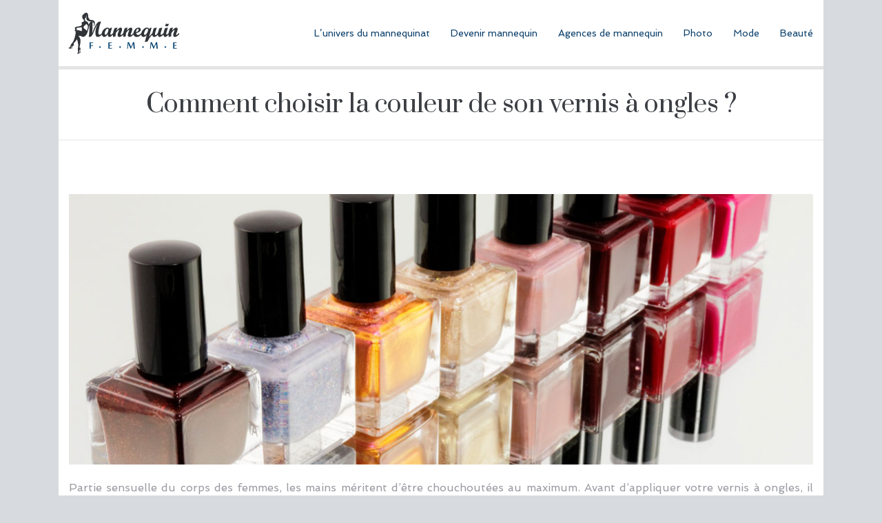

--- FILE ---
content_type: text/html; charset=UTF-8
request_url: https://www.mannequin-femme.fr/comment-choisir-la-couleur-de-son-vernis-a-ongles/
body_size: 8607
content:
<!DOCTYPE html>
<html>
<head lang="fr-FR">
<meta charset="UTF-8">
<meta name="viewport" content="width=device-width">
<link rel="shortcut icon" href="https://www.mannequin-femme.fr/wp-content/uploads/2018/07/favicon.png" /><link val="hotel-haven-themefuse" ver="v 3.18.4" />
<meta name='robots' content='max-image-preview:large' />
<link rel='dns-prefetch' href='//stackpath.bootstrapcdn.com' />
<title>Choisir son vernis à ongles</title><meta name="description" content="Il y a différents éléments à prendre en compte lorsque vous achetez du vernis à ongles. Vous pouvez soit acheter du vernis en fonction de votre couleur de peau soit en fonction de votre tenue pour une occasion spéciale ! "><link rel="alternate" title="oEmbed (JSON)" type="application/json+oembed" href="https://www.mannequin-femme.fr/wp-json/oembed/1.0/embed?url=https%3A%2F%2Fwww.mannequin-femme.fr%2Fcomment-choisir-la-couleur-de-son-vernis-a-ongles%2F" />
<link rel="alternate" title="oEmbed (XML)" type="text/xml+oembed" href="https://www.mannequin-femme.fr/wp-json/oembed/1.0/embed?url=https%3A%2F%2Fwww.mannequin-femme.fr%2Fcomment-choisir-la-couleur-de-son-vernis-a-ongles%2F&#038;format=xml" />
<style id='wp-img-auto-sizes-contain-inline-css' type='text/css'>
img:is([sizes=auto i],[sizes^="auto," i]){contain-intrinsic-size:3000px 1500px}
/*# sourceURL=wp-img-auto-sizes-contain-inline-css */
</style>
<style id='wp-block-library-inline-css' type='text/css'>
:root{--wp-block-synced-color:#7a00df;--wp-block-synced-color--rgb:122,0,223;--wp-bound-block-color:var(--wp-block-synced-color);--wp-editor-canvas-background:#ddd;--wp-admin-theme-color:#007cba;--wp-admin-theme-color--rgb:0,124,186;--wp-admin-theme-color-darker-10:#006ba1;--wp-admin-theme-color-darker-10--rgb:0,107,160.5;--wp-admin-theme-color-darker-20:#005a87;--wp-admin-theme-color-darker-20--rgb:0,90,135;--wp-admin-border-width-focus:2px}@media (min-resolution:192dpi){:root{--wp-admin-border-width-focus:1.5px}}.wp-element-button{cursor:pointer}:root .has-very-light-gray-background-color{background-color:#eee}:root .has-very-dark-gray-background-color{background-color:#313131}:root .has-very-light-gray-color{color:#eee}:root .has-very-dark-gray-color{color:#313131}:root .has-vivid-green-cyan-to-vivid-cyan-blue-gradient-background{background:linear-gradient(135deg,#00d084,#0693e3)}:root .has-purple-crush-gradient-background{background:linear-gradient(135deg,#34e2e4,#4721fb 50%,#ab1dfe)}:root .has-hazy-dawn-gradient-background{background:linear-gradient(135deg,#faaca8,#dad0ec)}:root .has-subdued-olive-gradient-background{background:linear-gradient(135deg,#fafae1,#67a671)}:root .has-atomic-cream-gradient-background{background:linear-gradient(135deg,#fdd79a,#004a59)}:root .has-nightshade-gradient-background{background:linear-gradient(135deg,#330968,#31cdcf)}:root .has-midnight-gradient-background{background:linear-gradient(135deg,#020381,#2874fc)}:root{--wp--preset--font-size--normal:16px;--wp--preset--font-size--huge:42px}.has-regular-font-size{font-size:1em}.has-larger-font-size{font-size:2.625em}.has-normal-font-size{font-size:var(--wp--preset--font-size--normal)}.has-huge-font-size{font-size:var(--wp--preset--font-size--huge)}.has-text-align-center{text-align:center}.has-text-align-left{text-align:left}.has-text-align-right{text-align:right}.has-fit-text{white-space:nowrap!important}#end-resizable-editor-section{display:none}.aligncenter{clear:both}.items-justified-left{justify-content:flex-start}.items-justified-center{justify-content:center}.items-justified-right{justify-content:flex-end}.items-justified-space-between{justify-content:space-between}.screen-reader-text{border:0;clip-path:inset(50%);height:1px;margin:-1px;overflow:hidden;padding:0;position:absolute;width:1px;word-wrap:normal!important}.screen-reader-text:focus{background-color:#ddd;clip-path:none;color:#444;display:block;font-size:1em;height:auto;left:5px;line-height:normal;padding:15px 23px 14px;text-decoration:none;top:5px;width:auto;z-index:100000}html :where(.has-border-color){border-style:solid}html :where([style*=border-top-color]){border-top-style:solid}html :where([style*=border-right-color]){border-right-style:solid}html :where([style*=border-bottom-color]){border-bottom-style:solid}html :where([style*=border-left-color]){border-left-style:solid}html :where([style*=border-width]){border-style:solid}html :where([style*=border-top-width]){border-top-style:solid}html :where([style*=border-right-width]){border-right-style:solid}html :where([style*=border-bottom-width]){border-bottom-style:solid}html :where([style*=border-left-width]){border-left-style:solid}html :where(img[class*=wp-image-]){height:auto;max-width:100%}:where(figure){margin:0 0 1em}html :where(.is-position-sticky){--wp-admin--admin-bar--position-offset:var(--wp-admin--admin-bar--height,0px)}@media screen and (max-width:600px){html :where(.is-position-sticky){--wp-admin--admin-bar--position-offset:0px}}

/*# sourceURL=wp-block-library-inline-css */
</style><style id='global-styles-inline-css' type='text/css'>
:root{--wp--preset--aspect-ratio--square: 1;--wp--preset--aspect-ratio--4-3: 4/3;--wp--preset--aspect-ratio--3-4: 3/4;--wp--preset--aspect-ratio--3-2: 3/2;--wp--preset--aspect-ratio--2-3: 2/3;--wp--preset--aspect-ratio--16-9: 16/9;--wp--preset--aspect-ratio--9-16: 9/16;--wp--preset--color--black: #000000;--wp--preset--color--cyan-bluish-gray: #abb8c3;--wp--preset--color--white: #ffffff;--wp--preset--color--pale-pink: #f78da7;--wp--preset--color--vivid-red: #cf2e2e;--wp--preset--color--luminous-vivid-orange: #ff6900;--wp--preset--color--luminous-vivid-amber: #fcb900;--wp--preset--color--light-green-cyan: #7bdcb5;--wp--preset--color--vivid-green-cyan: #00d084;--wp--preset--color--pale-cyan-blue: #8ed1fc;--wp--preset--color--vivid-cyan-blue: #0693e3;--wp--preset--color--vivid-purple: #9b51e0;--wp--preset--gradient--vivid-cyan-blue-to-vivid-purple: linear-gradient(135deg,rgb(6,147,227) 0%,rgb(155,81,224) 100%);--wp--preset--gradient--light-green-cyan-to-vivid-green-cyan: linear-gradient(135deg,rgb(122,220,180) 0%,rgb(0,208,130) 100%);--wp--preset--gradient--luminous-vivid-amber-to-luminous-vivid-orange: linear-gradient(135deg,rgb(252,185,0) 0%,rgb(255,105,0) 100%);--wp--preset--gradient--luminous-vivid-orange-to-vivid-red: linear-gradient(135deg,rgb(255,105,0) 0%,rgb(207,46,46) 100%);--wp--preset--gradient--very-light-gray-to-cyan-bluish-gray: linear-gradient(135deg,rgb(238,238,238) 0%,rgb(169,184,195) 100%);--wp--preset--gradient--cool-to-warm-spectrum: linear-gradient(135deg,rgb(74,234,220) 0%,rgb(151,120,209) 20%,rgb(207,42,186) 40%,rgb(238,44,130) 60%,rgb(251,105,98) 80%,rgb(254,248,76) 100%);--wp--preset--gradient--blush-light-purple: linear-gradient(135deg,rgb(255,206,236) 0%,rgb(152,150,240) 100%);--wp--preset--gradient--blush-bordeaux: linear-gradient(135deg,rgb(254,205,165) 0%,rgb(254,45,45) 50%,rgb(107,0,62) 100%);--wp--preset--gradient--luminous-dusk: linear-gradient(135deg,rgb(255,203,112) 0%,rgb(199,81,192) 50%,rgb(65,88,208) 100%);--wp--preset--gradient--pale-ocean: linear-gradient(135deg,rgb(255,245,203) 0%,rgb(182,227,212) 50%,rgb(51,167,181) 100%);--wp--preset--gradient--electric-grass: linear-gradient(135deg,rgb(202,248,128) 0%,rgb(113,206,126) 100%);--wp--preset--gradient--midnight: linear-gradient(135deg,rgb(2,3,129) 0%,rgb(40,116,252) 100%);--wp--preset--font-size--small: 13px;--wp--preset--font-size--medium: 20px;--wp--preset--font-size--large: 36px;--wp--preset--font-size--x-large: 42px;--wp--preset--spacing--20: 0.44rem;--wp--preset--spacing--30: 0.67rem;--wp--preset--spacing--40: 1rem;--wp--preset--spacing--50: 1.5rem;--wp--preset--spacing--60: 2.25rem;--wp--preset--spacing--70: 3.38rem;--wp--preset--spacing--80: 5.06rem;--wp--preset--shadow--natural: 6px 6px 9px rgba(0, 0, 0, 0.2);--wp--preset--shadow--deep: 12px 12px 50px rgba(0, 0, 0, 0.4);--wp--preset--shadow--sharp: 6px 6px 0px rgba(0, 0, 0, 0.2);--wp--preset--shadow--outlined: 6px 6px 0px -3px rgb(255, 255, 255), 6px 6px rgb(0, 0, 0);--wp--preset--shadow--crisp: 6px 6px 0px rgb(0, 0, 0);}:where(.is-layout-flex){gap: 0.5em;}:where(.is-layout-grid){gap: 0.5em;}body .is-layout-flex{display: flex;}.is-layout-flex{flex-wrap: wrap;align-items: center;}.is-layout-flex > :is(*, div){margin: 0;}body .is-layout-grid{display: grid;}.is-layout-grid > :is(*, div){margin: 0;}:where(.wp-block-columns.is-layout-flex){gap: 2em;}:where(.wp-block-columns.is-layout-grid){gap: 2em;}:where(.wp-block-post-template.is-layout-flex){gap: 1.25em;}:where(.wp-block-post-template.is-layout-grid){gap: 1.25em;}.has-black-color{color: var(--wp--preset--color--black) !important;}.has-cyan-bluish-gray-color{color: var(--wp--preset--color--cyan-bluish-gray) !important;}.has-white-color{color: var(--wp--preset--color--white) !important;}.has-pale-pink-color{color: var(--wp--preset--color--pale-pink) !important;}.has-vivid-red-color{color: var(--wp--preset--color--vivid-red) !important;}.has-luminous-vivid-orange-color{color: var(--wp--preset--color--luminous-vivid-orange) !important;}.has-luminous-vivid-amber-color{color: var(--wp--preset--color--luminous-vivid-amber) !important;}.has-light-green-cyan-color{color: var(--wp--preset--color--light-green-cyan) !important;}.has-vivid-green-cyan-color{color: var(--wp--preset--color--vivid-green-cyan) !important;}.has-pale-cyan-blue-color{color: var(--wp--preset--color--pale-cyan-blue) !important;}.has-vivid-cyan-blue-color{color: var(--wp--preset--color--vivid-cyan-blue) !important;}.has-vivid-purple-color{color: var(--wp--preset--color--vivid-purple) !important;}.has-black-background-color{background-color: var(--wp--preset--color--black) !important;}.has-cyan-bluish-gray-background-color{background-color: var(--wp--preset--color--cyan-bluish-gray) !important;}.has-white-background-color{background-color: var(--wp--preset--color--white) !important;}.has-pale-pink-background-color{background-color: var(--wp--preset--color--pale-pink) !important;}.has-vivid-red-background-color{background-color: var(--wp--preset--color--vivid-red) !important;}.has-luminous-vivid-orange-background-color{background-color: var(--wp--preset--color--luminous-vivid-orange) !important;}.has-luminous-vivid-amber-background-color{background-color: var(--wp--preset--color--luminous-vivid-amber) !important;}.has-light-green-cyan-background-color{background-color: var(--wp--preset--color--light-green-cyan) !important;}.has-vivid-green-cyan-background-color{background-color: var(--wp--preset--color--vivid-green-cyan) !important;}.has-pale-cyan-blue-background-color{background-color: var(--wp--preset--color--pale-cyan-blue) !important;}.has-vivid-cyan-blue-background-color{background-color: var(--wp--preset--color--vivid-cyan-blue) !important;}.has-vivid-purple-background-color{background-color: var(--wp--preset--color--vivid-purple) !important;}.has-black-border-color{border-color: var(--wp--preset--color--black) !important;}.has-cyan-bluish-gray-border-color{border-color: var(--wp--preset--color--cyan-bluish-gray) !important;}.has-white-border-color{border-color: var(--wp--preset--color--white) !important;}.has-pale-pink-border-color{border-color: var(--wp--preset--color--pale-pink) !important;}.has-vivid-red-border-color{border-color: var(--wp--preset--color--vivid-red) !important;}.has-luminous-vivid-orange-border-color{border-color: var(--wp--preset--color--luminous-vivid-orange) !important;}.has-luminous-vivid-amber-border-color{border-color: var(--wp--preset--color--luminous-vivid-amber) !important;}.has-light-green-cyan-border-color{border-color: var(--wp--preset--color--light-green-cyan) !important;}.has-vivid-green-cyan-border-color{border-color: var(--wp--preset--color--vivid-green-cyan) !important;}.has-pale-cyan-blue-border-color{border-color: var(--wp--preset--color--pale-cyan-blue) !important;}.has-vivid-cyan-blue-border-color{border-color: var(--wp--preset--color--vivid-cyan-blue) !important;}.has-vivid-purple-border-color{border-color: var(--wp--preset--color--vivid-purple) !important;}.has-vivid-cyan-blue-to-vivid-purple-gradient-background{background: var(--wp--preset--gradient--vivid-cyan-blue-to-vivid-purple) !important;}.has-light-green-cyan-to-vivid-green-cyan-gradient-background{background: var(--wp--preset--gradient--light-green-cyan-to-vivid-green-cyan) !important;}.has-luminous-vivid-amber-to-luminous-vivid-orange-gradient-background{background: var(--wp--preset--gradient--luminous-vivid-amber-to-luminous-vivid-orange) !important;}.has-luminous-vivid-orange-to-vivid-red-gradient-background{background: var(--wp--preset--gradient--luminous-vivid-orange-to-vivid-red) !important;}.has-very-light-gray-to-cyan-bluish-gray-gradient-background{background: var(--wp--preset--gradient--very-light-gray-to-cyan-bluish-gray) !important;}.has-cool-to-warm-spectrum-gradient-background{background: var(--wp--preset--gradient--cool-to-warm-spectrum) !important;}.has-blush-light-purple-gradient-background{background: var(--wp--preset--gradient--blush-light-purple) !important;}.has-blush-bordeaux-gradient-background{background: var(--wp--preset--gradient--blush-bordeaux) !important;}.has-luminous-dusk-gradient-background{background: var(--wp--preset--gradient--luminous-dusk) !important;}.has-pale-ocean-gradient-background{background: var(--wp--preset--gradient--pale-ocean) !important;}.has-electric-grass-gradient-background{background: var(--wp--preset--gradient--electric-grass) !important;}.has-midnight-gradient-background{background: var(--wp--preset--gradient--midnight) !important;}.has-small-font-size{font-size: var(--wp--preset--font-size--small) !important;}.has-medium-font-size{font-size: var(--wp--preset--font-size--medium) !important;}.has-large-font-size{font-size: var(--wp--preset--font-size--large) !important;}.has-x-large-font-size{font-size: var(--wp--preset--font-size--x-large) !important;}
/*# sourceURL=global-styles-inline-css */
</style>

<style id='classic-theme-styles-inline-css' type='text/css'>
/*! This file is auto-generated */
.wp-block-button__link{color:#fff;background-color:#32373c;border-radius:9999px;box-shadow:none;text-decoration:none;padding:calc(.667em + 2px) calc(1.333em + 2px);font-size:1.125em}.wp-block-file__button{background:#32373c;color:#fff;text-decoration:none}
/*# sourceURL=/wp-includes/css/classic-themes.min.css */
</style>
<link rel='stylesheet' id='default-css' href='https://www.mannequin-femme.fr/wp-content/themes/factory-templates-3/style.css?ver=b09832c94015ef02acf0effc3090a825' type='text/css' media='all' />
<link rel='stylesheet' id='bootstrap4-css' href='https://www.mannequin-femme.fr/wp-content/themes/factory-templates-3/css/bootstrap4/bootstrap.min.css?ver=b09832c94015ef02acf0effc3090a825' type='text/css' media='all' />
<link rel='stylesheet' id='font-awesome-css' href='https://stackpath.bootstrapcdn.com/font-awesome/4.7.0/css/font-awesome.min.css?ver=b09832c94015ef02acf0effc3090a825' type='text/css' media='all' />
<link rel='stylesheet' id='aos-css' href='https://www.mannequin-femme.fr/wp-content/themes/factory-templates-3/css/aos.css?ver=b09832c94015ef02acf0effc3090a825' type='text/css' media='all' />
<link rel='stylesheet' id='global-css' href='https://www.mannequin-femme.fr/wp-content/themes/factory-templates-3/css/global.css?ver=b09832c94015ef02acf0effc3090a825' type='text/css' media='all' />
<link rel='stylesheet' id='style-css' href='https://www.mannequin-femme.fr/wp-content/themes/factory-templates-3/css/template.css?ver=b09832c94015ef02acf0effc3090a825' type='text/css' media='all' />
<script type="text/javascript" src="https://www.mannequin-femme.fr/wp-content/themes/factory-templates-3/js/jquery.min.js?ver=b09832c94015ef02acf0effc3090a825" id="jquery-js"></script>
<link rel="https://api.w.org/" href="https://www.mannequin-femme.fr/wp-json/" /><link rel="alternate" title="JSON" type="application/json" href="https://www.mannequin-femme.fr/wp-json/wp/v2/posts/780" /><link rel="EditURI" type="application/rsd+xml" title="RSD" href="https://www.mannequin-femme.fr/xmlrpc.php?rsd" />
<link rel="canonical" href="https://www.mannequin-femme.fr/comment-choisir-la-couleur-de-son-vernis-a-ongles/" />
<link rel='shortlink' href='https://www.mannequin-femme.fr/?p=780' />
<link rel="icon" href="https://www.mannequin-femme.fr/wp-content/uploads/2018/07/cropped-favicon-32x32.png" sizes="32x32" />
<link rel="icon" href="https://www.mannequin-femme.fr/wp-content/uploads/2018/07/cropped-favicon-192x192.png" sizes="192x192" />
<link rel="apple-touch-icon" href="https://www.mannequin-femme.fr/wp-content/uploads/2018/07/cropped-favicon-180x180.png" />
<meta name="msapplication-TileImage" content="https://www.mannequin-femme.fr/wp-content/uploads/2018/07/cropped-favicon-270x270.png" />
<meta name="google-site-verification" content="0fENTzAYaThyaDsV32v2zbxHhzSPttu69WI0y0ThCjw" />
<!-- Global site tag (gtag.js) - Google Analytics -->
<script async src="https://www.googletagmanager.com/gtag/js?id=UA-207035111-5"></script>
<script>
  window.dataLayer = window.dataLayer || [];
  function gtag(){dataLayer.push(arguments);}
  gtag('js', new Date());

  gtag('config', 'UA-207035111-5');
</script><style type="text/css">
  
.default_color_background,.menu-bars{background-color : #4fb3d7 }
.default_color_text,a,h1 span,h2 span,h3 span,h4 span,h5 span,h6 span{color :#4fb3d7 }
.navigation li a,.navigation li.disabled,.navigation li.active a,.owl-dots .owl-dot.active span,.owl-dots .owl-dot:hover span{background-color: #4fb3d7;}
.block-spc{border-color:#4fb3d7}
.default_color_border{border-color : #4fb3d7 }
.fa-bars,.overlay-nav .close{color: #4fb3d7;}
nav li a:after{background-color: #4fb3d7;}
a{color : #4fb3d7 }
.archive h2 a{color :#3b3e43}
.main-menu,.bottom-menu{background-color:transparent;}
.scrolling-down{background-color:#fff;}
.main-menu{box-shadow: none;-moz-box-shadow: none;-webkit-box-shadow: none;}
.main-menu{padding : 0 0 0 0 }
.main-menu.scrolling-down{padding : 0 0 0 0!important; }
nav{background-color: #fff!important; }
.main-menu.scrolling-down{-webkit-box-shadow: 0 2px 13px 0 rgba(0, 0, 0, .1);-moz-box-shadow: 0 2px 13px 0 rgba(0, 0, 0, .1);box-shadow: 0 2px 13px 0 rgba(0, 0, 0, .1);}   
nav li a{font-size:14px;}
nav li a{line-height:40px;}
nav li a{color:#083d69!important;}
nav li:hover > a,.current-menu-item > a{color:#4fb3d7!important;}
.archive h1{color:#3b3e43!important;}
.archive h1,.single h1{text-align:center!important;}
.single h1{color:#3b3e43!important;}
#logo{padding:0 0 0 10px;}
.archive .readmore{background-color:#4fb3d7;}
.archive .readmore{color:#fff;}
.archive .readmore{padding:8px 20px;}
.subheader{padding:0 0 0 0}
.fixed-top{position:absolute;}  
footer{padding:0 0 0 0}
footer #back_to_top{background-color:#4fb3d7;}
footer #back_to_top i{color:#fff;}
footer #back_to_top {padding:6px 12px;}
.single h2{font-size:22px!important}    
.single h3{font-size:18px!important}    
.single h4{font-size:15px!important}    
.single h5{font-size:15px!important}    
.single h6{font-size:15px!important}    
@media(max-width: 1024px){.main-menu.scrolling-down{position: fixed !important;}}
.ttt{    letter-spacing: 0px!important;}
footer .footer-widget { font-size: 17px;}</style>
</head>
<body class="wp-singular post-template-default single single-post postid-780 single-format-standard wp-theme-factory-templates-3 catid-11 " style="background-color:#d7dade">	
<div id="before-menu"></div><div class="normal-menu menu-to-right main-menu ">	
<div class="container">

<nav class="navbar navbar-expand-xl pl-0 pr-0">

<a id="logo" href="https://www.mannequin-femme.fr">
<img class="logo-main" src="https://www.mannequin-femme.fr/wp-content/uploads/2018/07/mannequin-femme-1.png" alt="logo">
</a>
	


<button class="navbar-toggler" type="button" data-toggle="collapse" data-target="#navbarsExample06" aria-controls="navbarsExample06" aria-expanded="false" aria-label="Toggle navigation">
<span class="navbar-toggler-icon">
<div class="menu_btn">	
<div class="menu-bars"></div>
<div class="menu-bars"></div>
<div class="menu-bars"></div>
</div>
</span>
</button> 
<div class="collapse navbar-collapse" id="navbarsExample06">
<ul id="main-menu" class="navbar-nav ml-auto"><li id="menu-item-562" class="menu-item menu-item-type-taxonomy menu-item-object-category"><a href="https://www.mannequin-femme.fr/univers-mannequinat/">L&rsquo;univers du mannequinat</a></li>
<li id="menu-item-561" class="menu-item menu-item-type-taxonomy menu-item-object-category"><a href="https://www.mannequin-femme.fr/devenir-mannequin/">Devenir mannequin</a></li>
<li id="menu-item-563" class="menu-item menu-item-type-taxonomy menu-item-object-category"><a href="https://www.mannequin-femme.fr/agences-mannequin/">Agences de mannequin</a></li>
<li id="menu-item-595" class="menu-item menu-item-type-taxonomy menu-item-object-category"><a href="https://www.mannequin-femme.fr/photo/">Photo</a></li>
<li id="menu-item-594" class="menu-item menu-item-type-taxonomy menu-item-object-category"><a href="https://www.mannequin-femme.fr/mode/">Mode</a></li>
<li id="menu-item-596" class="menu-item menu-item-type-taxonomy menu-item-object-category current-post-ancestor current-menu-parent current-post-parent"><a href="https://www.mannequin-femme.fr/beaute/">Beauté</a></li>
</ul></div>
</nav>
</div>
</div>
<div class="main">
	<div class="subheader" style="background-position:top;background-color:transparent">
<div id="mask" style=""></div>	<div class="container"><h1 class="title">Comment choisir la couleur de son vernis à ongles ?</h1></div>
</div>
<div class="container">
<div class="row">
<div class="post-data col-md-12 col-lg-12 col-xs-12">
<div class="post-thumb text-center">
<img width="1100" height="400" src="https://www.mannequin-femme.fr/wp-content/uploads/2020/11/vernis-a-ongles.jpg" class="attachment-post-xlarge size-post-xlarge wp-post-image" alt="vernis à ongles" decoding="async" fetchpriority="high" srcset="https://www.mannequin-femme.fr/wp-content/uploads/2020/11/vernis-a-ongles.jpg 1100w, https://www.mannequin-femme.fr/wp-content/uploads/2020/11/vernis-a-ongles-300x109.jpg 300w, https://www.mannequin-femme.fr/wp-content/uploads/2020/11/vernis-a-ongles-768x279.jpg 768w, https://www.mannequin-femme.fr/wp-content/uploads/2020/11/vernis-a-ongles-1024x372.jpg 1024w" sizes="(max-width: 1100px) 100vw, 1100px" /></div>
<div class="blog-post-content">
<p>Partie sensuelle du corps des femmes, les mains méritent d’être chouchoutées au maximum. Avant d’appliquer votre vernis à ongles, il est important d’avoir de belles mains hydratées et des ongles en bonne santé. Le vernis à ongles est un élément clé de notre look ! Il habille les mains et les pieds, les rend plus propres et nous embellit. Aujourd&rsquo;hui, il y a beaucoup de façons pour trouver la bonne couleur de vernis à ongles. Suivez ces conseils pour trouver la couleur qui vous convient le mieux ou la plus appropriée pour une occasion.</p>
<h2>Les étapes à suivre</h2>
<p>Suivez ces  quelques étapes avant de choisir votre <a href="https://www.ongles-en-delire.com/" target="_blank" rel=""><strong>vernis à ongles</strong></a><strong> </strong>! Les mains sont toujours visibles et c’est pour cela qu’elles doivent toujours être parfaites. Vous pouvez vous rendre dans des boutiques spécialisées pour choisir votre vernis. Les conseillères sauront vous aider à choisir la couleur qu’il vous faut. N’hésitez pas aussi à regarder la rubrique « vernis à ongles » d’un site de <a href="https://jesenslebonheur.fr/fr/" target="_blank" rel="">maquillage</a>.  Vous pouvez trouver de jolis vernis à petits prix sur unsite de<strong> maquillage pas cher et de qualité </strong>! Il est évident que si vous avez un événement professionnel ou un entretien d&#8217;embauche, vous choisirez une couleur discrète, de préférence <strong>nude</strong>. Les vernis pailletés sont seulement autorisés pour les soirées ou autres fêtes entre amis et famille. Un peu mise de côté ces dernières années, la célèbre « french manucure » reste toujours élégante et rend vos mains impeccables à coup sûr ! Pour les amatrices de couleurs flashy, vous pouvez mettre vos ongles en valeur avec une couleur plus <strong>intense</strong>, comme le rouge, le fuchsia, le violet, le bleu, le jaune etc.</p>
<h2>Quelle couleur choisir ?</h2>
<p>Plusieurs critères rentrent  en compte dans le choix de la couleur de votre vernis à <strong>ongles</strong>. Le style vestimentaire et la personnalité sont des facteurs qui donnent de nombreux indices pour choisir la couleur appropriée. N’hésitez pas à regarder tous les vêtements de votre garde-robe et vos <a href="https://www.mannequin-femme.fr/quelles-chaussures-dois-je-porter-guide-des-chaussures-pour-femmes/" target="_blank" rel="">chaussures</a> pour voir quelles sont les couleurs prédominantes. Ainsi, vous pouvez choisir plus facilement les vernis de la même <strong>palette</strong> de couleurs que vos vêtements. Aujourd’hui, les contrastes et la fusion des couleurs sont très à la mode ! N’hésitez pas à vous amuser avec les couleurs. Par exemple, vous pouvez vernir vos ongles de la même couleur qu&rsquo;un de vos accessoires ou de votre top ! La couleur du <strong>vernis</strong> à ongles se choisit en fonction de votre <strong>peau</strong>. C&rsquo;est un critère essentiel lorsque vous choisissez votre vernis à ongles. Les femmes n’ont pas toutes la même couleur de peau et sachez que votre vernis fera davantage effet si vous prenez ce critère en compte. Les teints de porcelaine se marient mieux avec des vernis dans les tons pastels comme le rose, le bleu, le <strong>beige</strong>, la couleur pêche. A l’inverse, les couleurs trop foncées sont déconseillées pour ce type de teint. Cependant, les peaux claires feront bien sortir les couleurs dans les tons violet clair, rose clair, framboise, orange et fuchsia. Les femmes ayant une peau intermédiaire (ni blanche ni mate) sont les plus chanceuses ! Elles peuvent porter n&rsquo;importe quelle couleur de vernis à ongles, alors profitez-en ! Vous pouvez choisir parmi une infinité de nuances comme les rouges, les bleus, les jaunes, les oranges, les roses etc. Les teints hâlés se marient à merveille avec des tons roses, corail, bleu clair et brun clair comme la terre cuite et le cuivre.</p>
<h2>Comment associer maquillage et vernis ?</h2>
<p>Le <strong>maquillage</strong> doit toujours être en accord avec la couleur de votre <strong>vernis</strong>. Porter la même couleur sur les lèvres et les ongles vous rendra d’autant plus belle et élégante. Par exemple, si vous portez, un <strong>rouge à lèvres</strong> rouge, corail, fuchsia ou rose, vous pouvez mettre un vernis de la même couleur. Si vous portez des chaussures ouvertes, vous pouvez choisir la même couleur de vernis pour vos pieds que pour vos lèvres. Si vous êtes peu extravagante, vous pouvez choisir une combinaison « ton sur ton » avec la même couleur pour les lèvres et les ongles. Pour casser votre routine, vous pouvez également choisir une <strong>teinte</strong> légèrement différente en gardant la même nuance comme pour le <strong>fard</strong> à joues et le rouges à lèvres. Par exemple, si vous portez un rouge à lèvres foncé avec une nuance très froide comme un joli violet aubergine, il est préférable de choisir un vernis à ongles de la même nuance, plutôt que des couleurs plus chaudes comme du rose ou du rouge! Choisir la même couleur pour ses ongles que pour ses lèvres rend le <a href="https://www.pinterest.fr/fasonstyle/chic-style-femme/" target="_blank" rel="">look plus équilibré et élégant</a>. Pour les plus coquettes, privilégiez les vernis riches en <strong>pigments</strong> pour une couleur encore plus belle et glossy à effet miroir ! Et pour celles qui recherchent un effet chic, le <strong>mat</strong> répondra à vos attentes ! Vos ongles seront doux  au toucher et apporteront une jolie touche d’élégance.</p>






<div class="row nav-post-cat"><div class="col-6"><a href="https://www.mannequin-femme.fr/le-probleme-de-lanorexie-dans-le-monde-de-la-mode/"><i class="fa fa-arrow-left" aria-hidden="true"></i>Le problème de l&rsquo;anorexie dans le monde de la mode</a></div><div class="col-6"><a href="https://www.mannequin-femme.fr/la-mode-des-grandes-tailles-trucs-et-secrets-pour-avoir-une-belle-allure/"><i class="fa fa-arrow-left" aria-hidden="true"></i>La mode des grandes tailles : trucs et secrets pour avoir une belle allure.</a></div></div>
	
</div>


</div>
<script type="text/javascript">
$(document).ready(function() {
$( ".blog-post-content img" ).on( "click", function() {
var url_img = $(this).attr('src');
$('.img-fullscreen').html("<div><img src='"+url_img+"'></div>");
$('.img-fullscreen').fadeIn();
});
$('.img-fullscreen').on( "click", function() {
$(this).empty();
$('.img-fullscreen').hide();
});
});
</script>
</div>
  


</div>
</div>


<footer  style="">
<div class="container widgets">
<div class="row">
<div class="col-md-3 col-xs-12">
<div class="widget_footer">			<div class="textwidget"><img style="width:170px; height:auto;" src="http://www.mannequin-femme.fr/wp-content/uploads/2018/07/mannequin-femme-1.png" alt="logo"></div>
		</div><div class="widget_footer"><div class="footer-widget">Astuces</div>			<div class="textwidget"><p> Trois astuces pour devenir mannequin par amour pour la mode et le style ou tout simplement pour trouver la gloire et la célébrité.</p>
</div>
		</div></div>
<div class="col-md-3 col-xs-12">
<div class="widget_footer"><div class="footer-widget">Faire de la figuration</div>			<div class="textwidget"><p>Saisir les occasions et croire à son potentiel sont des clés pour réaliser son rêve. Faire de la figuration est une bonne façon d'entrer dans le milieu de la mode. Vous allez croiser des acteurs et des réalisateurs et vous pouvez nouer des relations et vous faire remarquer.</p></div>
		</div></div>
<div class="col-md-3 col-xs-12">
<div class="widget_footer"><div class="footer-widget">Approcher les couturiers</div>			<div class="textwidget"><p>Approcher les couturiers est une bonne manière d'aller tout droit au but. Ciblez les designers ou couturiers qui commencent eux aussi dans le milieu ou ceux qui ne font pas partie de la grande célébrité. Ils peuvent vous offrir l'occasion de participer à des petits ou moyens défilés.</p></div>
		</div></div>
<div class="col-md-3 col-xs-12">
<div class="widget_footer"><div class="footer-widget">Conquérir les réseaux sociaux</div>			<div class="textwidget"><p>C'est incontournable de nos jours. Par exemple, avec Facebook, il vous serait utile d'exposer vos photos et vos réalisations ou nouer des relations avec des personnes influentes du milieu de la mode. Ainsi, elles peuvent vous repérer facilement et vous aider à devenir mannequin.</p></div>
		</div></div>
</div>
</div>
<div class="to-top " id=""><a id='back_to_top'><i class='fa fa-angle-up' aria-hidden='true'></i></a></div></footer>

<script type="speculationrules">
{"prefetch":[{"source":"document","where":{"and":[{"href_matches":"/*"},{"not":{"href_matches":["/wp-*.php","/wp-admin/*","/wp-content/uploads/*","/wp-content/*","/wp-content/plugins/*","/wp-content/themes/factory-templates-3/*","/*\\?(.+)"]}},{"not":{"selector_matches":"a[rel~=\"nofollow\"]"}},{"not":{"selector_matches":".no-prefetch, .no-prefetch a"}}]},"eagerness":"conservative"}]}
</script>
<p class="text-center" style="margin-bottom: 0px"><a href="/plan-du-site/">Plan du site</a></p><script type="text/javascript" src="https://www.mannequin-femme.fr/wp-content/themes/factory-templates-3/js/bootstrap.min.js" id="bootstrap4-js"></script>
<script type="text/javascript" src="https://www.mannequin-femme.fr/wp-content/themes/factory-templates-3/js/aos.js" id="aos-js"></script>
<script type="text/javascript" src="https://www.mannequin-femme.fr/wp-content/themes/factory-templates-3/js/rellax.min.js" id="rellax-js"></script>
<script type="text/javascript" src="https://www.mannequin-femme.fr/wp-content/themes/factory-templates-3/js/default_script.js" id="default_script-js"></script>



<script type="text/javascript">
jQuery('.remove-margin-bottom').parent(".so-panel").css("margin-bottom","0px");

let calcScrollValue = () => {
  let scrollProgress = document.getElementById("progress");
  let progressValue = document.getElementById("back_to_top");
  let pos = document.documentElement.scrollTop;
  let calcHeight = document.documentElement.scrollHeight - document.documentElement.clientHeight;
  let scrollValue = Math.round((pos * 100) / calcHeight);
  if (pos > 500) {
    progressValue.style.display = "grid";
  } else {
    progressValue.style.display = "none";
  }
  scrollProgress.addEventListener("click", () => {
    document.documentElement.scrollTop = 0;
  });
  scrollProgress.style.background = `conic-gradient( ${scrollValue}%, #fff ${scrollValue}%)`;
};
window.onscroll = calcScrollValue;
window.onload = calcScrollValue;



</script>

<script type="text/javascript">
AOS.init({
  once: true,
});
</script>

<div class="img-fullscreen"></div>

 

</body>
</html>   